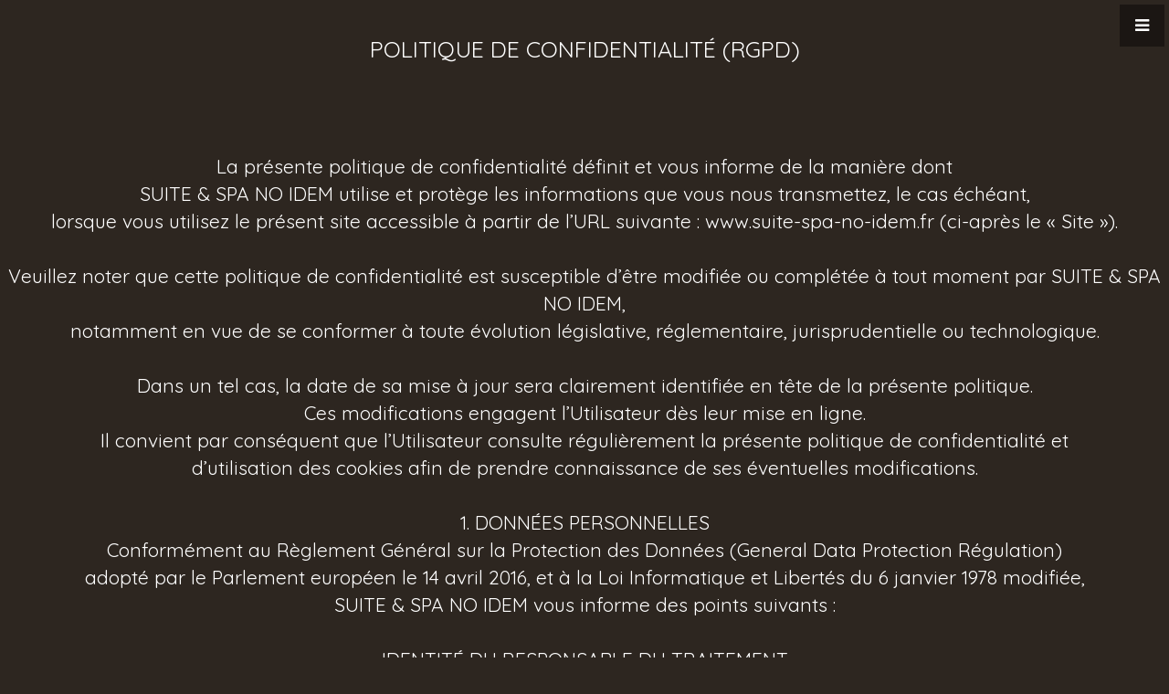

--- FILE ---
content_type: text/html
request_url: http://suite-spa-no-idem.fr/politique-de-donnees.html
body_size: 4222
content:

<!DOCTYPE html>
<html lang="fr">

<head>

    <meta charset="utf-8">
    <meta http-equiv="X-UA-Compatible" content="IE=edge">
    <meta name="viewport" content="width=device-width, initial-scale=1">
 
    <meta name="author" content="Spa No Idem">
	
    <title>SUITE & SPA NO IDEM - POLITIQUE DE CONFIDENTIALITÉ </title>
	
    <meta name="description" content="Spa No Idem, détente et douceur dans un espace entièrement privatisé grace au Hammam, Sauna, Balnéo avec des soins de relaxation." />

<meta name="keywords" content="Spa No Idem, spa Nîmes,spa nimes,spa avignon ,spa vaunage,spa sommières,spa caveirac,spa calvisson, spa marguerittes, spa beaucaire, spa ales, spa remoulins, spa arles, spa gard, spa languedoc, spa montpelier,détente Nîmes, détente nimes, détente avignon, détente vaunage, détente sommières, détente caveirac, détente calvisson, détente marguerittes, détente beaucaire, détente ales, détente remoulins, détente arles, détente gard, détente languedoc, détente montpelier,beauté Nîmes, beauté nimes, beauté avignon, beauté vaunage, beauté sommières, beauté caveirac, beauté calvisson, beauté marguerittes, beauté beaucaire, beauté ales, beauté remoulins, beauté arles, beauté gard, beauté languedoc, beauté montpelier, massage Nîmes, massage nimes, massage avignon, massage vaunage, massage sommières, massage caveirac, massage calvisson, massage marguerittes, massage beaucaire, beauté ales, massage remoulins, massage arles, massage gard, massage languedoc, massage montpelier, hammam Nîmes, hammam nimes, hammam avignon, hammam vaunage, hammam sommières, hammam caveirac, hammam calvisson, hammam marguerittes, hammam beaucaire, hammam ales, hammam remoulins, hammam arles, hammam gard, hammam languedoc, hammam montpelier, soin du corps Nîmes, soin du corps nimes, soin du corps avignon, soin du corps vaunage, soin du corps sommières, soin du corps caveirac, soin du corps calvisson, soin du corps marguerittes, soin du corps beaucaire, soin du corps ales, soin du corps remoulins, soin du corps arles, soin du corps gard, soin du corps languedoc, soin du corps montpelier, soin du visage Nîmes, soin du visage nimes, soin du visage avignon, soin du visage vaunage, soin du visage sommières, soin du visage caveirac, soin du visage calvisson, soin du visage marguerittes, soin du visage beaucaire, soin du visage ales, soin du visage remoulins, soin du visage arles, soin du visage gard, soin du visage languedoc, soin du visage montpelier, Sauna Nîmes, Sauna nimes, Sauna avignon, Sauna vaunage, Sauna sommières, Sauna caveirac, Sauna calvisson, Sauna marguerittes, Sauna beaucaire, Sauna ales, Sauna remoulins, Sauna arles, Sauna gard, Sauna languedoc, Sauna montpelier, balneo Nîmes, balneo nimes, balneo avignon, balneo vaunage, balneo sommières, balneo caveirac, balneo calvisson, balneo marguerittes, balneo beaucaire, balneo ales, balneo remoulins, balneo arles, balneo gard, balneo languedoc, balneo montpelier, sauna Nîmes, sauna nimes, sauna avignon, sauna vaunage, sauna sommières, sauna caveirac, sauna calvisson, sauna marguerittes, sauna beaucaire, sauna ales, sauna remoulins, sauna arles, sauna gard, sauna languedoc, sauna montpelier, spa privatisé Nîmes, spa privatisé nimes, spa privatisé avignon, spa privatisé vaunage, spa privatisé sommières, spa privatisé caveirac, spa privatisé calvisson, spa privatisé marguerittes, spa privatisé beaucaire, spa privatisé ales, spa privatisé remoulins, spa privatisé arles, spa privatisé gard, spa privatisé languedoc, spa privatisé montpelier, spa 30, massage 30, balneo 30, détente 30, soin du corps 30, hammam 30, suite chambre d’hôte  Nîmes, suite chambre d’hôte  nimes, suite chambre d’hôte  avignon, suite chambre d’hôte  vaunage, suite chambre d’hôte  sommières, suite chambre d’hôte  caveirac, suite chambre d’hôte  calvisson, suite chambre d’hôte  marguerittes, suite chambre d’hôte  beaucaire, suite chambre d’hôte  ales, suite chambre d’hôte  remoulins, suite chambre d’hôte  arles, suite chambre d’hôte  gard, suite chambre d’hôte  languedoc, suite chambre d’hôte  montpelier, détente Nîmes, détente nimes, détente avignon, détente vaunage, détente sommières, détente caveirac, détente calvisson, détente marguerittes, détente beaucaire, détente ales, détente remoulins, détente arles, détente gard, détente languedoc, détente montpelier, relaxation Nîmes, relaxation nimes, relaxation avignon, relaxation vaunage, relaxation sommières, relaxation caveirac, relaxation calvisson, relaxation marguerittes, relaxation beaucaire, relaxation ales, relaxation remoulins, relaxation arles, relaxation gard, relaxation languedoc, relaxation montpelier, enterement vie de jeune fille Nîmes, enterement vie de jeune fille nimes, enterement vie de jeune fille avignon, enterement vie de jeune fille vaunage, enterement vie de jeune fille sommières, enterement vie de jeune fille caveirac, enterement vie de jeune fille calvisson, enterement vie de jeune fille marguerittes, enterement vie de jeune fille beaucaire, enterement vie de jeune fille ales, enterement vie de jeune fille remoulins, enterement vie de jeune fille arles, enterement vie de jeune fille gard, enterement vie de jeune fille languedoc, enterement vie de jeune fille montpelier" />
    
    <link rel="icon" href="favicon.ico" />
    
    <!-- Bootstrap Core CSS -->
    <link href="css/bootstrap.min.css" rel="stylesheet">

    <!-- Custom CSS -->
    <link href="css/stylish-portfolio.css" rel="stylesheet">

    <!-- Custom Fonts -->
    <link href="font-awesome/css/font-awesome.min.css" rel="stylesheet" type="text/css">
    <link href='http://fonts.googleapis.com/css?family=Source+Sans+Pro|Poiret+One|Quicksand:400,700' rel='stylesheet' type='text/css'>

    <!-- HTML5 Shim and Respond.js IE8 support of HTML5 elements and media queries -->
    <!-- WARNING: Respond.js doesn't work if you view the page via file:// -->
    <!--[if lt IE 9]>
        <script src="https://oss.maxcdn.com/libs/html5shiv/3.7.0/html5shiv.js"></script>
        <script src="https://oss.maxcdn.com/libs/respond.js/1.4.2/respond.min.js"></script>
    <![endif]-->

</head>

<body>
     <!-- Navigation -->
    <a id="menu-toggle" href="#" class="btn btn-dark btn-lg toggle"><i class="fa fa-bars"></i></a>
    <nav id="sidebar-wrapper">
        <ul class="sidebar-nav">
            <a id="menu-close" href="#" class="btn btn-light btn-lg pull-right toggle"><i class="fa fa-times"></i></a>
            <li class="sidebar-brand">
                <a href="/"  onclick = $("#menu-close").click(); >ACCUEIL</a>
            </li>
            <li>
                <a href="/#bain" onclick = $("#menu-close").click(); >BAINS</a>
            </li>
            <li>
                <a href="/#soin" onclick = $("#menu-close").click(); >SOINS</a>
            </li>
            <li>
                <a href="/#massage" onclick = $("#menu-close").click(); >MASSAGES</a>
            </li>
            <li>
                <a href="/#coffret" onclick = $("#menu-close").click(); >COFFRETS</a>
            </li>
            <li>
                <a href="/#adeux" onclick = $("#menu-close").click(); >A DEUX</a>
            </li>
            <li>
                <a href="/#suite" onclick = $("#menu-close").click(); >SUITES</a>
            </li>
            
            <li>
                <a href="/#maman" onclick = $("#menu-close").click(); >MAMAN</a>
            </li>
            <li>
                <a href="/#merefille" onclick = $("#menu-close").click(); >MERE FILLE</a>
            </li>
            <li>
                <a href="/#enterement" onclick = $("#menu-close").click(); >SPA NIGHT</a>
            </li>
            
            <li>
                <a href="/#partis" onclick = $("#menu-close").click(); >SPA PRTY'S</a>
            </li>
             <li>
                <a href="/#location" onclick = $("#menu-close").click(); >LOCATION</a>
            </li>
             <li>
            	<a href="#evenement" onclick = $("#menu-close").click(); >EVENEMENTS</a>
            </li>
            <li>
            	<a href="/#livredor" onclick = $("#menu-close").click(); >LIVRE D'OR</a>
            </li>
            <li>
                <a href="/#contact" onclick = $("#menu-close").click(); >CONTACT / PLAN</a>
            </li>
        </ul>
    </nav>
<header id="top" class="header1">
        <br />
        <h3 class="text-center">POLITIQUE DE CONFIDENTIALITÉ (RGPD)</h3>
            
            
        </header> 
<div class="page">
      
        <p style="color:white;font-size: 1.5em; " class="text-center"><br><br><br>
            La présente politique de confidentialité définit et vous informe de la manière dont <br>
            SUITE & SPA NO IDEM  utilise et protège les informations que vous nous transmettez, le cas échéant, <br>
            lorsque vous utilisez le présent site accessible à partir de l’URL suivante : www.suite-spa-no-idem.fr (ci-après le « Site »).<br>
            <br>
            Veuillez noter que cette politique de confidentialité est susceptible d’être modifiée ou complétée à tout moment par SUITE & SPA NO IDEM,
            <br> notamment en vue de se conformer à toute évolution législative, réglementaire, jurisprudentielle ou technologique.
            <br><br>
            Dans un tel cas, la date de sa mise à jour sera clairement identifiée en tête de la présente politique. <br>
            Ces modifications engagent l’Utilisateur dès leur mise en ligne. <br>
            Il convient par conséquent que l’Utilisateur consulte régulièrement la présente politique de confidentialité et <br>
            d’utilisation des cookies afin de prendre connaissance de ses éventuelles modifications.<br><br>
            
            1. DONNÉES PERSONNELLES<br>
            Conformément au Règlement Général sur la Protection des Données (General Data Protection Régulation) <br>
            adopté par le Parlement européen le 14 avril 2016, et à la Loi Informatique et Libertés du 6 janvier 1978 modifiée, <br>
            SUITE & SPA NO IDEM vous informe des points suivants :
            <br><br>
            IDENTITÉ DU RESPONSABLE DU TRAITEMENT<br>
            Le responsable du traitement est M MAZOYER Pascal : <br>
            5 RUE DES FLOTTES<br>
            30000	  NIMES<br>
            Email : contact.no.idem@gmail.com<br><br>
            
            FINALITÉS DU TRAITEMENT<br>
            1 - Données issues du formulaire de contact<br>
            SPA NO IDEM  est susceptible de traiter vos Informations Personnelles :<br>
            
            -	Aux fins de vous répondre au formulaire de contact utiliser sur le site internet<br><br>
            
            DESTINATAIRES<br>
            Seul SUITE & SPA NO IDEM est destinataire de vos Informations Personnelles. Celles-ci, que ce soit sous forme individuelle <br>
            ou agrégée, ne sont jamais transmises à un tiers, nonobstant les sous-traitants auxquels  SUITE & SPA NO IDEM fait appel .<br><br>
            
            DROITS INFORMATIQUE ET LIBERTÉS<br>
            Vous disposez à tout moment d'un droit d'accès, de modification, de rectification et de <br>
            suppression de vos données personnelles, que vous pouvez exercer en nous écrivant à l’adresse email <br>
            (contact.no.idem@gmail.com), à l’adresse postale (cf point 1) ou en utilisant le formulaire de contact présent sur le Site à l’adresse url suivante : http://www.spa-no-idem.fr/#mail
            <br><br>
            DÉLAIS DE RÉPONSE
            <br> SUITE & SPA NO IDEM s’engage à répondre à votre demande d’accès, de rectification ou d’opposition ou toute autre demande complémentaire d’informations dans un délai raisonnable qui ne saurait dépasser 1 mois à compter de la réception de votre demande.
            <br><br>  <a href="/">Retour au site SUITE & SPA NO IDEM  </a>

                
        </p>

	

</div><!--.page-->
</body>
</html>
<!-- jQuery -->
<script src="js/jquery.js"></script>

<!-- Bootstrap Core JavaScript -->
<script src="js/bootstrap.min.js"></script>

<!-- Custom Theme JavaScript -->
<script>








// Closes the sidebar menu
$("#menu-close").click(function(e) {
    e.preventDefault();
    $("#sidebar-wrapper").toggleClass("active");
});

// Opens the sidebar menu
$("#menu-toggle").click(function(e) {
    e.preventDefault();
    $("#sidebar-wrapper").toggleClass("active");
});

// Scrolls to the selected menu item on the page
$(function() {
    
    
    
    $('a[href*=#]:not([href=#])').click(function() {
        if (location.pathname.replace(/^\//, '') == this.pathname.replace(/^\//, '') || location.hostname == this.hostname) {

            var target = $(this.hash);
            target = target.length ? target : $('[name=' + this.hash.slice(1) + ']');
            if (target.length) {
                $('html,body').animate({
                    scrollTop: target.offset().top
                }, 1000);
                return false;
            }
        }
    });
});
</script>


--- FILE ---
content_type: text/css
request_url: http://suite-spa-no-idem.fr/css/stylish-portfolio.css
body_size: 3444
content:
/* Global Styles */

html,
body {
    width: 100%;
    height: 100%;
}
body {
	background-color: #2d2620;
	font-family: 'Quicksand', cursive;
}
.espace {
	margin-top: 30px;	
}

.text-vertical-center {
    display: table-cell;
    text-align: center;
    vertical-align: middle;
}

.text-vertical-center h1 {
    margin: 0;
    padding: 0;
    font-size: 4.5em;
    font-weight: 700;
}
h2 {
	
}
/* Custom Button Styles */

.btn-dark {
    border-radius: 0;
    color: #fff;
    background-color: rgba(0,0,0,0.4);
}

.btn-dark:hover,
.btn-dark:focus,
.btn-dark:active {
    color: #fff;
    background-color: rgba(0,0,0,0.7);
}

.btn-light {
    border-radius: 0;
    color: #333;
    background-color: rgb(255,255,255);
}

.btn-light:hover,
.btn-light:focus,
.btn-light:active {
    color: #333;
    background-color: rgba(255,255,255,0.8);
}

/* Custom Horizontal Rule */

hr.small {
    max-width: 100px;
}

/* Side Menu */

#sidebar-wrapper {
    z-index: 1000;
    position: fixed;
    right: 0;
    width: 250px;
    height: 100%;
    margin-right: -250px;
    overflow-y: auto;
    background: #222;
    -webkit-transition: all 0.4s ease 0s;
    -moz-transition: all 0.4s ease 0s;
    -ms-transition: all 0.4s ease 0s;
    -o-transition: all 0.4s ease 0s;
    transition: all 0.4s ease 0s;
}

.sidebar-nav {
	z-index: 1000;
    position: absolute;
    top: 0;
    width: 250px;
    margin: 0;
    padding: 0;
    list-style: none;
}

.sidebar-nav li {
    text-indent: 20px;
    line-height: 40px;
}

.sidebar-nav li a {
    display: block;
    text-decoration: none;
    color: #999;
}

.sidebar-nav li a:hover {
    text-decoration: none;
    color: #fff;
    background: rgba(255,255,255,0.2);
}

.sidebar-nav li a:active,
.sidebar-nav li a:focus {
    text-decoration: none;
}

.sidebar-nav > .sidebar-brand {
    height: 55px;
    font-size: 18px;
    line-height: 55px;
}

.sidebar-nav > .sidebar-brand a {
    color: #999;
}

.sidebar-nav > .sidebar-brand a:hover {
    color: #fff;
    background: none;
}

#menu-toggle {
    z-index: 1;
    position: fixed;
    top: 0;
    right: 0;
}

#sidebar-wrapper.active {
    right: 250px;
    width: 250px;
    -webkit-transition: all 0.4s ease 0s;
    -moz-transition: all 0.4s ease 0s;
    -ms-transition: all 0.4s ease 0s;
    -o-transition: all 0.4s ease 0s;
    transition: all 0.4s ease 0s;
}

.toggle {
    margin: 5px 5px 0 0;
}

/* Header */






.header {
    display: table;
    position: relative;
    width: 100%;
    height: 710px;
    background: url(../img/spa_accueil.jpg) no-repeat center center scroll;
    -webkit-background-size: cover;
    -moz-background-size: cover;
    background-size: cover;
    -o-background-size: cover;
}
header .header-content {
	width: 100%;
	padding-top: 100px;
	padding-right: 15px;
	padding-bottom: 100px;
	padding-left: 15px;
	
}

header .header-content .header-content-inner h3 {
    margin-top: 0;
    margin-bottom: 0;
    
	
}
#haut{
	width: 100%;
	display: inline;
	text-transform: uppercase;		
}

h3{
	font-size: 25px;
	color: rgb(255,255,255);
}
h2 {
	font-size: 35px;
	color: #fefd88;
	
}
header .header-content .header-content-inner {
	width: 20%;
	display:block;
	float: left;
	margin-top: 50px;
	padding-left: -15px;
}


.lol {
	position: relative;
		
}
#inverse { 
  position: relative;
    width: 100%;
    min-height: auto;
    text-align: center;
    color: #fff;
    background-image: url(../img/spa_accueil2.jpg);
    background-position: center;
    -webkit-background-size: cover;
    -moz-background-size: cover;
    background-size: cover;
    -o-background-size: cover;
	height: 710px;
}
.header-content .header-content-inner.lien .list-group-item-text li {
	
	list-style-type: none;
}

.header-content .header-content-inner.lien .list-group-item-text li a {
	font-family: 'Quicksand', sans-serif;
	font-size: 20px;
	color: rgb(255,255,255);
	text-decoration: none;
	padding-top: -5px;
	margin-left: -25px;
}
.rub{
	
	font-size: 24px;
	color: rgb(255,204,153);
	
	font-weight: bold;
	
}
.header-content .header-content-inner.lien .list-group-item-text li a:hover {
	color: #ea9698;
}
/* incontournable */
#incontournable { 
  position: relative;
    width: 100%;
    min-height: auto;
    text-align: center;
    color: #fff;
    background-image: url(../img/spa_incortounable.jpg);
    background-position: center;
    -webkit-background-size: cover;
    -moz-background-size: cover;
    background-size: cover;
    -o-background-size: cover;
	height: 1400px;
}
#incontournable p {
	text-align: justify;
	font-size: 18px;
}
#incontournable .p2{
	
	font-size: 14px;
}
.img-center {margin:0 auto;}

.fond2p {
	
}
#incontournable img:hover{
	
	
}
#hammam_txt {
	
}
/* indemodable */


#indemodables {
	position: relative;
	width: 100%;
	min-height: auto;
	text-align: center;
	color: #fff;
	background-image: url(../img/spa_indemodable.jpg);
	background-position: center;
	-webkit-background-size: cover;
	-moz-background-size: cover;
	background-size: cover;
	-o-background-size: cover;
	height: 2500px;
	
}
.indemod_fond {
		
}
.indemod_txt {
	padding-right: 5px;
	padding-left: 5px;
	opacity:1;
	z-index: 50;
	margin: 0px;	
}
#indemodables h2 {
	font-size: 35px;
	
}
#indemodables h3 {
	font-size: 28px;
	color: #fefd88;
	text-align: right;
	font-family: 'Quicksand', sans-serif;
}
#indemodables h4 {
	font-size: 18px;
	color: #FFFFFF;
	text-align: left;
	font-family: 'Quicksand', sans-serif;
}
/* bien */


#bien {
	position: relative;
	width: 100%;
	min-height: auto;
	text-align: center;
	color: #fff;
	background-image: url(../img/spa_bien.jpg);
	background-position: center;
	-webkit-background-size: cover;
	-moz-background-size: cover;
	background-size: cover;
	-o-background-size: cover;
	height: 2092px;
	
}
#bien h3 {
	font-size: 28px;
	color: #fefd88;
	font-family: 'Source Code Pro', sans-serif;
	margin-top: 0px;
	padding-top: 0px;
	margin-bottom: 0px;
	padding-bottom: 0px;
}
.fon_blan {
	background-image: url(../img/blanc_demi_transparent.png);
	background-repeat: repeat;
	margin: 10px;		
}
.fon_gris {
	background-image: url(../img/fond_gris.png);
	background-repeat: repeat;
	margin: 10px;		
}
.tre_bas {
	border-bottom-width: 1px;
	border-bottom-style: solid;
	border-bottom-color: rgb(255,255,255);
	padding-right: 15px;
	padding-left: 15px;
}


/* plus */


#plus {
	position: relative;
	width: 100%;
	min-height: auto;
	text-align: center;
	color: #fff;
	background-image: url(../img/spa_nos_plus.jpg);
	background-position: center;
	-webkit-background-size: cover;
	-moz-background-size: cover;
	background-size: cover;
	-o-background-size: cover;
	height: 1528px;
	
}
.fond_bien {
	background-image: url(../img/orange_demi_transparent.png);
	background-repeat: repeat;
	margin: 10px;	
}
.txtjaune {
	font-size: 24px;
	color: rgb(255,255,102);
	padding-bottom: 10px;	
}
.txtblanc {
	font-size: 24px;
	color: rgb(255,255,255);	
	padding-bottom: 10px;
}
.tre {
	background-color: rgb(255,255,51);
	height: 1px;
	width: 80%;
	margin: auto;
	
}
.prix {
	font-size: 40px;
	color: rgb(255,255,102);
	padding-top: 20px;
}
.prix2 {
	font-size: 40px;
	color: rgb(255,255,255);		
	padding-top: 20px;
}
#plus h4 {
	font-size: 30px;
	color: rgb(255,255,102);
	padding-bottom: 15px;
}
/* cadeaux */


#cadeaux {
	position: relative;
	width: 100%;
	min-height: auto;
	text-align: center;
	color: #fff;
	background-image: url(../img/spa_cadeaux.jpg);
	background-position: center;
	-webkit-background-size: cover;
	-moz-background-size: cover;
	background-size: cover;
	-o-background-size: cover;
	height: 1440px;
	
}
#cadeaux h3 {
	margin-bottom: 0px;
	padding-bottom: 0px;
	margin-top: 0px;
	padding-top: 0px;	
}
.fon_ca {
	background-image: url(../img/ca_demi_transparent.png);
	background-repeat: repeat;
	margin: 10px;
}
.fon_txt_maron {
	background-image: url(../img/maron_demi_transparent.png);
	background-repeat: repeat;
	margin: 10px;
	padding: 10px;
	position: relative;
}
.fon_txt_maron2 {
	background-image: url(../img/maron_demi_transparent.png);
	background-repeat: repeat;
	position: relative;
	margin-top: 15px;
	padding-top: 60px;
	padding-right: 10px;
	padding-left: 10px;
	
	padding-bottom: 120px;
}
/* mamam */


#mamam {
	position: relative;
	width: 100%;
	min-height: auto;
	text-align: center;
	color: #fff;
	background-image: url(../img/spa_mamam.jpg);
	background-position: center;
	-webkit-background-size: cover;
	-moz-background-size: cover;
	background-size: cover;
	-o-background-size: cover;
	height: 1675px;
	
}

/* party */


#party{
	position: relative;
	width: 100%;
	min-height: auto;
	text-align: center;
	color: #fff;
	background-image: url(../img/spa_party.jpg);
	background-position: center;
	-webkit-background-size: cover;
	-moz-background-size: cover;
	background-size: cover;
	-o-background-size: cover;
	height: 902px;
	
}

/* j_fille*/


#j_fille{
	position: relative;
	width: 100%;
	min-height: auto;
	text-align: center;
	color: #fff;
	background-image: url(../img/spa_j_fille.jpg);
	background-position: center;
	-webkit-background-size: cover;
	-moz-background-size: cover;
	background-size: cover;
	-o-background-size: cover;
	height: 1010px;
	
}

/* rdv*/


#rdv{
	position: relative;
	width: 100%;
	min-height: auto;
	text-align: center;
	color: #fff;
	background-image: url(../img/spa_rdv.jpg);
	background-position: center;
	-webkit-background-size: cover;
	-moz-background-size: cover;
	background-size: cover;
	-o-background-size: cover;
	height: 1313px;
	
}

/* rdv*/


#event{
	position: relative;
	width: 100%;
	min-height: auto;
	text-align: center;
	color: #fff;
	/*background-image: url(../img/spa_evenement_fin.jpg);*/
	background-position: center;
	-webkit-background-size: cover;
	-moz-background-size: cover;
	background-size: cover;
	-o-background-size: cover;
	height: 1313px;
	
}

#event h2 {
	font-size: 30px;
	color: rgb(255,255,255);
	padding-bottom: 15px;
}
#event p {
	text-align: justify;
	font-size: 18px;
}
/* mehytsa*/


#mehytsa{
	position: relative;
	width: 100%;
	min-height: auto;
	text-align: center;
	color: #fff;
	background-image: url(../img/spa_mehytsa.jpg);
	background-position: center;
	-webkit-background-size: cover;
	-moz-background-size: cover;
	background-size: cover;
	-o-background-size: cover;
	height: 1615px;
	
}

/* presentation*/


#presentation{
	position: relative;
	width: 100%;
	min-height: auto;
	text-align: center;
	color: #fff;
	background-image: url(../img/spa_presentation.jpg);
	background-position: center;
	-webkit-background-size: cover;
	-moz-background-size: cover;
	background-size: cover;
	-o-background-size: cover;
	height: 976px;
	
}
#presentation p {
	font-size: 20px;
	font-family: 'Quicksand', sans-serif;
}
/* contact*/


#contact{
	position: relative;
	width: 100%;
	min-height: auto;
	text-align: center;
	color: #fff;
	background-image: url(../img/spa_contact.jpg);
	background-position: center;
	-webkit-background-size: cover;
	-moz-background-size: cover;
	background-size: cover;
	-o-background-size: cover;
	height: 1175px;
	
}
/* plan*/

#plan1{
	position: relative;
	width: 100%;
	background-image: url(../img/spa_plan.jpg);
	min-height: auto;
	text-align: center;
	color: #fff;
	background-position: center;
	-webkit-background-size: cover;
	-moz-background-size: cover;
	background-size: cover;
	-o-background-size: cover;
	height: 600px;
	
}

#plan{
	position: relative;
	width: 100%;
	
	min-height: auto;
	text-align: center;
	color: #fff;
	background-position: center;
	-webkit-background-size: cover;
	-moz-background-size: cover;
	background-size: cover;
	-o-background-size: cover;
	height: 600px;
	
}
#contact a {
	color: rgb(255,255,255);
	text-decoration: none;	
}
#mail {
	font-size: 14px;
	font-family: 'Quicksand', sans-serif;
	
}
#mail p {
	
	color: rgb(255,255,255);
}
/* About */

.about {
    padding: 50px 0;
}

/* Services */

.services {
    padding: 50px 0;
}

.service-item {
    margin-bottom: 30px;
}

/* Callout */

.callout {
    display: table;
    width: 100%;
    height: 400px;
    color: #fff;
    background: url(../img/callout.jpg) no-repeat center center scroll;
    -webkit-background-size: cover;
    -moz-background-size: cover;
    background-size: cover;
    -o-background-size: cover;
}

/* Portfolio */

.portfolio {
    padding: 50px 0;
}

.portfolio-item {
    margin-bottom: 30px;
}

.img-portfolio {
    margin: 0 auto;
}

.img-portfolio:hover {
    opacity: 0.8;
}

/* Call to Action */

.call-to-action {
    padding: 50px 0;
}

.call-to-action .btn {
    margin: 10px;
}

/* Map */

.map {
    height: 500px;
}

@media(max-width:768px) {
    .map {
        height: 75%;
    }
}

/* Footer */

footer {
	padding: 100px 0;
	color: rgb(255,255,255);
}
@media screen and (max-width: 2000px) {
	
	
	
}
@media screen and (max-width: 1400px) {
	
	
	
}
@media screen and (max-width: 1030px) { 

.header-content .header-content-inner.lien .list-group-item-text li a {
	font-family: 'Quicksand', sans-serif;
	font-size: 18px;
	color: rgb(255,255,255);
	text-decoration: none;
	padding-top: -3px;
	margin-left: -25px;
}

header .header-content .header-content-inner {
	width: 20%;
	display:block;
	float: left;
	margin-top: 55px;
	padding-left: -15px;
}
@media screen and (max-width: 950px) { 

.header-content .header-content-inner.lien .list-group-item-text li a {
	font-family: 'Quicksand', sans-serif;
	font-size: 17px;
	color: rgb(255,255,255);
	text-decoration: none;
	padding-top: -3px;
	margin-left: -25px;
}

header .header-content .header-content-inner {
	width: 20%;
	display:block;
	float: left;
	margin-top: 55px;
	padding-left: -15px;
}

}
@media screen and (max-width: 900px) { 

.header-content .header-content-inner.lien .list-group-item-text li a {
	font-family: 'Quicksand', sans-serif;
	font-size: 16px;
	color: rgb(255,255,255);
	text-decoration: none;
	padding-top: -3px;
	margin-left: -25px;
}

header .header-content .header-content-inner {
	width: 20%;
	display:block;
	float: left;
	margin-top: 55px;
	padding-left: -15px;
}

}

@media screen and (max-width: 800px) { 


/* accueil */
.header {
    display: table;
    position: relative;
    width: 100%;
    height: 1000px;
    background: url(../img/768/spa_accueil.jpg) no-repeat center center scroll;
    -webkit-background-size: cover;
    -moz-background-size: cover;
    background-size: cover;
    -o-background-size: cover;
}
.header-content .header-content-inner.lien .list-group-item-text li a {
	font-family: 'Quicksand', sans-serif;
	font-size: 14px;
	color: rgb(255,255,255);
	text-decoration: none;
	padding-top: -5px;
	margin-left: -25px;
}
header .header-content .header-content-inner {
	width: 20%;
	display:block;
	float: left;
	margin-top: 00px;
	padding-left: -15px;
}
#inverse { 
  position: relative;
    width: 100%;
    min-height: auto;
    text-align: center;
    color: #fff;
    background-image: url(../img/768/spa_accueil2.jpg);
    background-position: center;
    -webkit-background-size: cover;
    -moz-background-size: cover;
    background-size: cover;
    -o-background-size: cover;
	height: 500px;
}
h3{
	font-size: 20px;
	color: rgb(255,255,255);
}
h2 {
	font-size: 25px;
	color: #fefd88;
	
}
/* incontournable */
#incontournable { 
  position: relative;
    width: 100%;
    min-height: auto;
    text-align: center;
    color: #fff;
    background-image: url(../img/768/spa_incortounable.jpg);
    background-position: center;
    -webkit-background-size: cover;
    -moz-background-size: cover;
    background-size: cover;
    -o-background-size: cover;
	height: 2620px;
}

/* indemodable */


#indemodables {
	position: relative;
	width: 100%;
	min-height: auto;
	text-align: center;
	color: #fff;
	background-image: url(../img/768/spa_indemodable.jpg);
	background-position: center;
	-webkit-background-size: cover;
	-moz-background-size: cover;
	background-size: cover;
	-o-background-size: cover;
	height: 2750px;
	
}
.indemod_fond {
		
}
.indemod_txt {
	padding-right: 5px;
	padding-left: 5px;
	opacity:1;
	z-index: 50;
	margin: 0px;	
}
#indemodables h2 {
	font-size: 20px;
	
}
#indemodables h3 {
	font-size: 17px;
	color: #fefd88;
	text-align: right;
	font-family: 'Quicksand', sans-serif;
}
#indemodables h4 {
	font-size: 15px;
	color: #FFFFFF;
	text-align: left;
	font-family: 'Quicksand', sans-serif;
}

/* bien etre a deux*/


#bien {
	position: relative;
	width: 100%;
	min-height: auto;
	text-align: center;
	color: #fff;
	background-image: url(../img/768/spa_bien.jpg);
	background-position: center;
	-webkit-background-size: cover;
	-moz-background-size: cover;
	background-size: cover;
	-o-background-size: cover;
	height: 1500px;
	
}
#bien h3 {
	font-size: 23px;
	color: #fefd88;
	font-family: 'Source Code Pro', sans-serif;
	margin-top: 0px;
	padding-top: 0px;
	margin-bottom: 0px;
	padding-bottom: 0px;
}

/* plus */


#plus {
	position: relative;
	width: 100%;
	min-height: auto;
	text-align: center;
	color: #fff;
	background-image: url(../img/768/spa_nos_plus.jpg);
	background-position: center;
	-webkit-background-size: cover;
	-moz-background-size: cover;
	background-size: cover;
	-o-background-size: cover;
	height: 2500px;
	
}
.txtjaune {
	font-size: 14px;
	color: rgb(255,255,102);
	padding-bottom: 10px;	
}
#plus h4 {
	font-size: 30px;
	color: rgb(255,255,102);
	padding-bottom: 15px;
}

/* cadeaux */


#cadeaux {
	position: relative;
	width: 100%;
	min-height: auto;
	text-align: center;
	color: #fff;
	background-image: url(../img/768/spa_cadeaux.jpg);
	background-position: center;
	-webkit-background-size: cover;
	-moz-background-size: cover;
	background-size: cover;
	-o-background-size: cover;
	height: 2050px;
	
}
#cadeaux h3 {
	margin-bottom: 0px;
	padding-bottom: 0px;
	margin-top: 0px;
	padding-top: 0px;	
}

#mamam {
	position: relative;
	width: 100%;
	min-height: auto;
	text-align: center;
	color: #fff;
	background-image: url(../img/768/spa_mamam.jpg);
	background-position: center;
	-webkit-background-size: cover;
	-moz-background-size: cover;
	background-size: cover;
	-o-background-size: cover;
	height: 1356px;
	
}

#party{
	position: relative;
	width: 100%;
	min-height: auto;
	text-align: center;
	color: #fff;
	background-image: url(../img/768/spa_party.jpg);
	background-position: center;
	-webkit-background-size: cover;
	-moz-background-size: cover;
	background-size: cover;
	-o-background-size: cover;
	height: 900px;
	
}
#j_fille{
	position: relative;
	width: 100%;
	min-height: auto;
	text-align: center;
	color: #fff;
	background-image: url(../img/768/spa_j_fille.jpg);
	background-position: center;
	-webkit-background-size: cover;
	-moz-background-size: cover;
	background-size: cover;
	-o-background-size: cover;
	height: 900px;
	
}
#rdv{
	position: relative;
	width: 100%;
	min-height: auto;
	text-align: center;
	color: #fff;
	background-image: url(../img/768/spa_rdv.jpg);
	background-position: center;
	-webkit-background-size: cover;
	-moz-background-size: cover;
	background-size: cover;
	-o-background-size: cover;
	height: 900px;
	
}

#event{
	position: relative;
	width: 100%;
	min-height: auto;
	text-align: center;
	color: #fff;
	/*background-image: url(../img/768/spa_evenement_fin.jpg);*/
	background-position: center;
	-webkit-background-size: cover;
	-moz-background-size: cover;
	background-size: cover;
	-o-background-size: cover;
	height: 900px;
	
}

/* mehytsa*/


#mehytsa{
	position: relative;
	width: 100%;
	min-height: auto;
	text-align: center;
	color: #fff;
	background-image: url(../img/768/spa_mehytsa.jpg);
	background-position: center;
	-webkit-background-size: cover;
	-moz-background-size: cover;
	background-size: cover;
	-o-background-size: cover;
	height: 2214px;
	
	
}

/* presentation*/


#presentation{
	position: relative;
	width: 100%;
	min-height: auto;
	text-align: center;
	color: #fff;
	background-image: url(../img/768/spa_presentation.jpg);
	background-position: center;
	-webkit-background-size: cover;
	-moz-background-size: cover;
	background-size: cover;
	-o-background-size: cover;
	height: 800px;
	
}
#presentation p {
	font-size: 15px;
	font-family: 'Quicksand', sans-serif;
}
}
@media screen and (max-width: 410px) { 


/* accueil */
.header {
    display: table;
    position: relative;
    width: 100%;
    height: 1000px;
    background: url(../img/320/spa_accueil.jpg) no-repeat center center scroll;
    -webkit-background-size: cover;
    -moz-background-size: cover;
    background-size: cover;
    -o-background-size: cover;
}
#inverse { 
  position: relative;
    width: 100%;
    min-height: auto;
    text-align: center;
    color: #fff;
    background-image: url(../img/320/spa_accueil2.jpg);
    background-position: center;
    -webkit-background-size: cover;
    -moz-background-size: cover;
    background-size: cover;
    -o-background-size: cover;
	height: 710px;
}
h3{
	font-size: 20px;
	color: rgb(255,255,255);
}
h2 {
	font-size: 25px;
	color: #fefd88;
	
}
/* incontournable */
#incontournable { 
  position: relative;
    width: 100%;
    min-height: auto;
    text-align: center;
    color: #fff;
    background-image: url(../img/320/spa_incortounable.jpg);
    background-position: center;
    -webkit-background-size: cover;
    -moz-background-size: cover;
    background-size: cover;
    -o-background-size: cover;
	height: 3000px;
}

/* indemodable */


#indemodables {
	position: relative;
	width: 100%;
	min-height: auto;
	text-align: center;
	color: #fff;
	background-image: url(../img/320/spa_indemodable.jpg);
	background-position: center;
	-webkit-background-size: cover;
	-moz-background-size: cover;
	background-size: cover;
	-o-background-size: cover;
	height: 3000px;
	
}
.indemod_fond {
		
}
.indemod_txt {
	padding-right: 5px;
	padding-left: 5px;
	opacity:1;
	z-index: 50;
	margin: 0px;	
}
#indemodables h2 {
	font-size: 20px;
	
}
#indemodables h3 {
	font-size: 17px;
	color: #fefd88;
	text-align: right;
	font-family: 'Quicksand', sans-serif;
}
#indemodables h4 {
	font-size: 15px;
	color: #FFFFFF;
	text-align: left;
	font-family: 'Quicksand', sans-serif;
}


/* bien etre a deux*/


#bien {
	position: relative;
	width: 100%;
	min-height: auto;
	text-align: center;
	color: #fff;
	background-image: url(../img/320/spa_bien.jpg);
	background-position: center;
	-webkit-background-size: cover;
	-moz-background-size: cover;
	background-size: cover;
	-o-background-size: cover;
	height: 1956px;
	
}
#bien h3 {
	font-size: 23px;
	color: #fefd88;
	font-family: 'Source Code Pro', sans-serif;
	margin-top: 0px;
	padding-top: 0px;
	margin-bottom: 0px;
	padding-bottom: 0px;
}


/* plus */


#plus {
	position: relative;
	width: 100%;
	min-height: auto;
	text-align: center;
	color: #fff;
	background-image: url(../img/320/spa_nos_plus.jpg);
	background-position: center;
	-webkit-background-size: cover;
	-moz-background-size: cover;
	background-size: cover;
	-o-background-size: cover;
	height: 2760px;
	
}
.txtjaune {
	font-size: 14px;
	color: rgb(255,255,102);
	padding-bottom: 10px;	
}
#plus h4 {
	font-size: 30px;
	color: rgb(255,255,102);
	padding-bottom: 15px;
}

/* cadeaux */


#cadeaux {
	position: relative;
	width: 100%;
	min-height: auto;
	text-align: center;
	color: #fff;
	background-image: url(../img/320/spa_cadeaux.jpg);
	background-position: center;
	-webkit-background-size: cover;
	-moz-background-size: cover;
	background-size: cover;
	-o-background-size: cover;
	height: 2360px;
	
}
#cadeaux h3 {
	margin-bottom: 0px;
	padding-bottom: 0px;
	margin-top: 0px;
	padding-top: 0px;	
}

/* mamam */


#mamam {
	position: relative;
	width: 100%;
	min-height: auto;
	text-align: center;
	color: #fff;
	background-image: url(../img/320/spa_mamam.jpg);
	background-position: center;
	-webkit-background-size: cover;
	-moz-background-size: cover;
	background-size: cover;
	-o-background-size: cover;
	height: 1356px;
	
}

#party{
	position: relative;
	width: 100%;
	min-height: auto;
	text-align: center;
	color: #fff;
	background-image: url(../img/320/spa_party.jpg);
	background-position: center;
	-webkit-background-size: cover;
	-moz-background-size: cover;
	background-size: cover;
	-o-background-size: cover;
	height: 1000px;
	
}

/* j_fille*/


#j_fille{
	position: relative;
	width: 100%;
	min-height: auto;
	text-align: center;
	color: #fff;
	background-image: url(../img/320/spa_j_fille.jpg);
	background-position: center;
	-webkit-background-size: cover;
	-moz-background-size: cover;
	background-size: cover;
	-o-background-size: cover;
	height: 1050px;
	
}
/* rdv*/


#rdv{
	position: relative;
	width: 100%;
	min-height: auto;
	text-align: center;
	color: #fff;
	background-image: url(../img/320/spa_rdv.jpg);
	background-position: center;
	-webkit-background-size: cover;
	-moz-background-size: cover;
	background-size: cover;
	-o-background-size: cover;
	height: 1050px;
	
}

/* rdv*/


#event{
	position: relative;
	width: 100%;
	min-height: auto;
	text-align: center;
	color: #fff;
	/*background-image: url(../img/320/spa_evenement_fin.jpg);*/
	background-position: center;
	-webkit-background-size: cover;
	-moz-background-size: cover;
	background-size: cover;
	-o-background-size: cover;
	height: 1050px;
	
}
/* mehytsa*/


#mehytsa{
	position: relative;
	width: 100%;
	min-height: auto;
	text-align: center;
	color: #fff;
	background-image: url(../img/320/spa_mehytsa.jpg);
	background-position: center;
	-webkit-background-size: cover;
	-moz-background-size: cover;
	background-size: cover;
	-o-background-size: cover;
	height: 1825px;
	
	
}


/* presentation*/


#presentation{
	position: relative;
	width: 100%;
	min-height: auto;
	text-align: center;
	color: #fff;
	background-image: url(../img/320/spa_presentation.jpg);
	background-position: center;
	-webkit-background-size: cover;
	-moz-background-size: cover;
	background-size: cover;
	-o-background-size: cover;
	height: 976px;
	
}
#presentation p {
	font-size: 15px;
	font-family: 'Quicksand', sans-serif;
}

#contact{
	position: relative;
	width: 100%;
	min-height: auto;
	text-align: center;
	color: #fff;
	background-image: url(../img/320/spa_contact.jpg);
	background-position: center;
	-webkit-background-size: cover;
	-moz-background-size: cover;
	background-size: cover;
	-o-background-size: cover;
	height: 1022px;
	
}
/* plan*/


#plan{
	position: relative;
	width: 100%;
	min-height: auto;
	text-align: center;
	color: #fff;
	background-position: center;
	-webkit-background-size: cover;
	-moz-background-size: cover;
	background-size: cover;
	-o-background-size: cover;
	
	
}

}